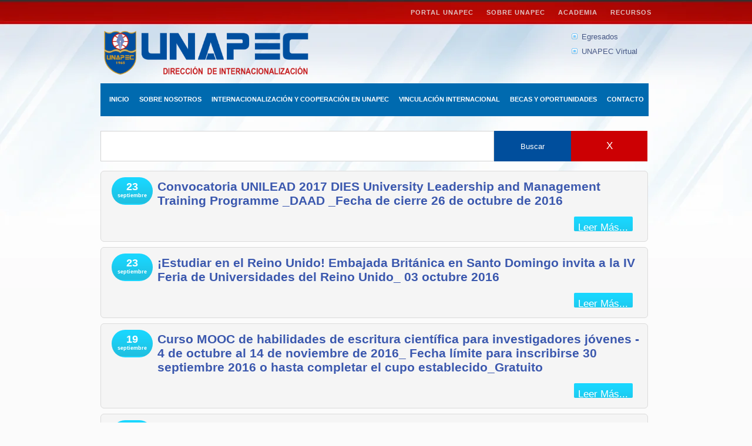

--- FILE ---
content_type: text/html; charset=utf-8
request_url: https://internacional.unapec.edu.do/becas-vigentes-y-oportunidades/?page=19&s=
body_size: 4514
content:
<!DOCTYPE html>
<html lang="es">
    <head>
    <meta http-equiv="X-UA-Compatible" content="IE=edge" />
    <meta http-equiv="Content-Type" content="text/html" charset="UTF-8">
    <title>Dirección de Internacionalización y Cooperación ::</title>
    <link rel="shortcut icon" href="/media/d5lfclkh/favicon.ico" />
    <link rel="stylesheet" media="all" href="/css/style.css" />
    <link rel="pingback" />
    
    <link rel="stylesheet" type="text/css" media="projection, screen" href="/css/global.css" />
    <link rel="stylesheet" type="text/css" media="projection, screen" href="/css/pie.css" />
    <link rel="stylesheet" type="text/css" media="projection, screen" href="/css/cabecera.css" />
    <link rel="stylesheet" type="text/css" media="projection, screen" href="/css/table_hover.css" />
    <link rel="stylesheet" type="text/css" media="projection, screen" href="/css/pagina_princ.css" />
    <link rel="stylesheet" type="text/css" media="projection, screen" href="/css/seccion.css" />
    <link rel="stylesheet" type="text/css" media="projection, screen" href="/css/sobre.css" />
    <link rel="stylesheet" type="text/css" media="projection, screen" href="/css/dropdown-styles.css" />    
    
    <script type="204dadfc052b1c8e51136ef3-text/javascript" src="/scripts/jquery-1.5.2.min.js"></script>
    <!--SLIDESHOW-->
    <link rel="stylesheet" type="text/css" media="screen" href="/css/slide_inicio/nivo-slider.css" />
    <link rel="stylesheet" type="text/css" media="screen" href="/css/slide_inicio/style_nivo.css" />
    <link rel="stylesheet" type="text/css" media="screen" href="/css/slide_inicio/nivo.css" />
    <script type="204dadfc052b1c8e51136ef3-text/javascript" src="/scripts/jquery.nivo.slider.pack.js"></script>
    <script type="204dadfc052b1c8e51136ef3-text/javascript" src="/scripts/general.js"></script>
    <!-- ColorBox -->
    <link media="screen" rel="stylesheet" id="estilo_colorbox" href="/css/colorbox/estandar.css" />
    <script type="204dadfc052b1c8e51136ef3-text/javascript" src="/scripts/jquery.colorbox.js"></script>
    <script type="204dadfc052b1c8e51136ef3-text/javascript" src="/scripts/menu.js"></script>
    <script src="/scripts/paginate.js" type="204dadfc052b1c8e51136ef3-text/javascript"></script>
    
	<script type="204dadfc052b1c8e51136ef3-text/javascript">
        $(window).load(function () {
            $('#slider').nivoSlider({});
        });
        $(document).ready(function(){
            $("#content").jPaginate();
        });
    </script>
	<link rel='stylesheet' id='wp-block-library-css' type='text/css' media='all' href="/css/block-library/style.css" />
    
    </head>
    <body>
        
        <!-- WRAPPER -->
        <div class="mainWrapper clearfix">
            <div id="cboxOverlay" style="display: none;"></div>

            <!-- CABECERA -->
            <div class="cabecera">
                <h1 class="logoCab"> <a href="/"> <img src="/media/jw3e0avy/ilogo-v2.png"></a></h1>
                <ul class="menuPrinc pull-right" style="float: right;position: relative;">
                    <li><a target="_new" href="https://unapec.edu.do/">PORTAL UNAPEC</a></li>
                    <li><a target="_new" href="https://unapec.edu.do/sobre-unapec/antecedentes/">SOBRE UNAPEC</a></li>
                    <li><a target="_new" href="https://unapec.edu.do/academia/">Academia</a></li>
                    <li><a target="_new" href="https://unapec.edu.do/recursos/">Recursos</a></li>
                </ul>
                <div class="bloqueBusqueda">
                    <ul>
                        <li><a href="/proceso-de-reconstruccion/">Egresados</a></li>
                        <li><a href="https://landing.unapec.edu.do/banner/">UNAPEC Virtual</a></li>
                    </ul>
            
                    <div class="buscador" style="display:none;">
                        <form action="/" class="searchform" id="searchform" method="get" role="search">
                            <div>
                                <input type="text" id="s" name="s" value="">
                                <input type="submit" value="" id="searchsubmit" class="btnInput">
                            </div>
                        </form>
                    </div>
                </div>
            </div>
            <!-- FIN CABECERA -->

            <!-- START SLIDE + MENU -->
            <div class="menu_slideshow clearfix">
                <!-- *************************************************************************************** -->
                <div class="menuInicio">
                    <ul class="menu">
                        <li onmouseover="if (!window.__cfRLUnblockHandlers) return false; closemenu()" data-cf-modified-204dadfc052b1c8e51136ef3-=""><a href="/">INICIO</a></li>
                        <li onmouseover="if (!window.__cfRLUnblockHandlers) return false; closemenu()" data-cf-modified-204dadfc052b1c8e51136ef3-=""><a href="/nosotros/">SOBRE NOSOTROS</a></li>
                        <li onmouseover="if (!window.__cfRLUnblockHandlers) return false; change_menu(0)" data-cf-modified-204dadfc052b1c8e51136ef3-=""><a href="/internacionalizacion-y-cooperacion/">INTERNACIONALIZACIÓN Y COOPERACIÓN EN UNAPEC</a></li>
                        <li onmouseover="if (!window.__cfRLUnblockHandlers) return false; change_menu(0)" data-cf-modified-204dadfc052b1c8e51136ef3-=""><a href="/instituciones-y-organismos-internacionales/">VINCULACIÓN INTERNACIONAL</a></li>
                        <li onmouseover="if (!window.__cfRLUnblockHandlers) return false; closemenu()" data-cf-modified-204dadfc052b1c8e51136ef3-=""><a href="/oportunidades-y-becas/">BECAS Y OPORTUNIDADES</a></li>
                        <li onmouseover="if (!window.__cfRLUnblockHandlers) return false; closemenu()" data-cf-modified-204dadfc052b1c8e51136ef3-=""><a href="/contactenos">CONTACTO</a></li>
                        
                        
                    </ul>
                </div>
                <!--/menuInicio-->
                
                
            </div>
                
            <!-- CONTENT START -->
            
<div class="articulos">
    

<form role="search" method="get" id="searchform" class="searchform" action="">
<div style="
    display: flex;
    justify-content: space-between;
    width: 100%;
    margin-bottom: 1rem;">
<input type="text" value="" name="s" id="s" class="form-control" style="
    width: 75%;
    padding: 0.5rem;
    border: 1px solid #d3d3d3;
">
<input type="submit" id="searchsubmit" value="Buscar" style="
    width: 15%;
    color: #fff;
    background-color: #004e9c;
    border: none;
    cursor: pointer;
">
<a href="/becas-vigentes-y-oportunidades/" id="searchsubmit" style="
    width: 15%;
    color: #fff;
    background-color: #cc0003;
    border: none;
    text-align: center;
    display:table-cell;
    vertical-align:middle;
    line-height:52px;
    text-decoration: none;
    
">X</a>
</div>
</form>
    


    <div style="display: block;" class="full-width">
    	<p class="artDate">
    	    23<br>
    	    <span>septiembre</span>
        </p>
    	<h1><a href="/convocatoria-unilead-2017-dies-university-leadership-and-management-training-programme-_daad-_fecha-de-cierre-26-de-octubre-de-2016/">Convocatoria UNILEAD 2017 DIES University Leadership and Management Training Programme _DAAD _Fecha de cierre 26 de octubre de 2016</a></h1>
    	<p class="leerMas"><a href="/convocatoria-unilead-2017-dies-university-leadership-and-management-training-programme-_daad-_fecha-de-cierre-26-de-octubre-de-2016/">Leer Más...</a></p>
    </div>
    <div style="display: block;" class="full-width">
    	<p class="artDate">
    	    23<br>
    	    <span>septiembre</span>
        </p>
    	<h1><a href="/estudiar-en-el-reino-unido-embajada-brit&#xE1;nica-en-santo-domingo-invita-a-la-iv-feria-de-universidades-del-reino-unido_-03-octubre-2016/">&#xA1;Estudiar en el Reino Unido! Embajada Brit&#xE1;nica en Santo Domingo invita a la IV Feria de Universidades del Reino Unido_ 03 octubre 2016</a></h1>
    	<p class="leerMas"><a href="/estudiar-en-el-reino-unido-embajada-brit&#xE1;nica-en-santo-domingo-invita-a-la-iv-feria-de-universidades-del-reino-unido_-03-octubre-2016/">Leer Más...</a></p>
    </div>
    <div style="display: block;" class="full-width">
    	<p class="artDate">
    	    19<br>
    	    <span>septiembre</span>
        </p>
    	<h1><a href="/[base64]/">Curso MOOC de habilidades de escritura cient&#xED;fica para investigadores j&#xF3;venes - 4 de octubre al 14 de noviembre de 2016_ Fecha l&#xED;mite para inscribirse 30 septiembre 2016 o hasta completar el cupo establecido_Gratuito</a></h1>
    	<p class="leerMas"><a href="/[base64]/">Leer Más...</a></p>
    </div>
    <div style="display: block;" class="full-width">
    	<p class="artDate">
    	    14<br>
    	    <span>septiembre</span>
        </p>
    	<h1><a href="/estudiar-en-alemania-programas-y-oportunidades-de-becas-del-daad-conoce-estas-excelentes-oportunidades_-20-septiembre-2016-700-pm/">&#xA1;Estudiar en Alemania! Programas y Oportunidades de Becas del DAAD, conoce estas excelentes oportunidades_ 20 septiembre 2016, 7:00 p.m.</a></h1>
    	<p class="leerMas"><a href="/estudiar-en-alemania-programas-y-oportunidades-de-becas-del-daad-conoce-estas-excelentes-oportunidades_-20-septiembre-2016-700-pm/">Leer Más...</a></p>
    </div>
    <div style="display: block;" class="full-width">
    	<p class="artDate">
    	    01<br>
    	    <span>agosto</span>
        </p>
    	<h1><a href="/convocatoria-concurso-challenge-innovacion-total_-tienes-hasta-el-31-de-agosto-para-inscribir-tu-proyecto-y-hasta-el-30-de-septiembre-para-cargar-tu-proyecto-final/">Convocatoria  Concurso Challenge Innovaci&#xF3;n TOTAL_ Tienes hasta el 31 de agosto para inscribir tu proyecto y hasta el 30 de Septiembre para cargar tu proyecto final</a></h1>
    	<p class="leerMas"><a href="/convocatoria-concurso-challenge-innovacion-total_-tienes-hasta-el-31-de-agosto-para-inscribir-tu-proyecto-y-hasta-el-30-de-septiembre-para-cargar-tu-proyecto-final/">Leer Más...</a></p>
    </div>
    <div style="display: block;" class="full-width">
    	<p class="artDate">
    	    01<br>
    	    <span>agosto</span>
        </p>
    	<h1><a href="/convocatoria-abierta-para-realizar-pasantias-en-las-instituciones-de-la-union-europea-en-bruselas_-fecha-limite-para-aplicar-31-agosto-2016/">Convocatoria abierta para realizar Pasant&#xED;as en las instituciones de la Uni&#xF3;n Europea en Bruselas_ Fecha l&#xED;mite para aplicar 31-agosto-2016</a></h1>
    	<p class="leerMas"><a href="/convocatoria-abierta-para-realizar-pasantias-en-las-instituciones-de-la-union-europea-en-bruselas_-fecha-limite-para-aplicar-31-agosto-2016/">Leer Más...</a></p>
    </div>
    <div style="display: block;" class="full-width">
    	<p class="artDate">
    	    26<br>
    	    <span>julio</span>
        </p>
    	<h1><a href="/becas-del-gobierno-de-taiwan-para-investigacion-convocatoria-extendida-hasta-el-31-08-2016/">Becas del Gobierno de Taiw&#xE1;n para investigaci&#xF3;n-Convocatoria extendida hasta el 31-08-2016</a></h1>
    	<p class="leerMas"><a href="/becas-del-gobierno-de-taiwan-para-investigacion-convocatoria-extendida-hasta-el-31-08-2016/">Leer Más...</a></p>
    </div>
    <div style="display: block;" class="full-width">
    	<p class="artDate">
    	    26<br>
    	    <span>julio</span>
        </p>
    	<h1><a href="/embajada-de-francia-invita-a-participar-en-el-proyecto-santo-domingo-2066_fecha-limite-30-septiembre-2016/">Embajada de Francia invita a participar en el Proyecto Santo Domingo 2066_Fecha l&#xED;mite 30-septiembre-2016</a></h1>
    	<p class="leerMas"><a href="/embajada-de-francia-invita-a-participar-en-el-proyecto-santo-domingo-2066_fecha-limite-30-septiembre-2016/">Leer Más...</a></p>
    </div>
    <div style="display: block;" class="full-width">
    	<p class="artDate">
    	    01<br>
    	    <span>julio</span>
        </p>
    	<h1><a href="/unapec-informa-sobre-convocatoria-de-becas-de-excelencia-del-gobierno-de-m&#xE9;xico-para-extranjeros-2017-_abierta-hasta-el-23-de-septiembre-2016/">UNAPEC informa sobre Convocatoria de &#xA8;Becas de Excelencia del Gobierno de M&#xE9;xico para Extranjeros 2017&#xA8;_Abierta hasta el 23 de septiembre 2016</a></h1>
    	<p class="leerMas"><a href="/unapec-informa-sobre-convocatoria-de-becas-de-excelencia-del-gobierno-de-m&#xE9;xico-para-extranjeros-2017-_abierta-hasta-el-23-de-septiembre-2016/">Leer Más...</a></p>
    </div>
    <div style="display: block;" class="full-width">
    	<p class="artDate">
    	    01<br>
    	    <span>julio</span>
        </p>
    	<h1><a href="/convocatoria-de-becas-oea-grupo-coimbra-para-estudiar-doctorados-y-maestrias-en-brasil-fecha-limite-26-julio-2016/">Convocatoria de Becas OEA-Grupo Coimbra, para estudiar Doctorados y Maestr&#xED;as en Brasil- Fecha l&#xED;mite 26-julio-2016</a></h1>
    	<p class="leerMas"><a href="/convocatoria-de-becas-oea-grupo-coimbra-para-estudiar-doctorados-y-maestrias-en-brasil-fecha-limite-26-julio-2016/">Leer Más...</a></p>
    </div>

    <nav>
        <ul class="pagination pl-0">
                <li><a href="?page=18&s=">Anterior</a></li>
            
                <li>
                    <a href="?page=1&s=" class="">1</a>
                </li>
                <li>
                    <a href="?page=2&s=" class="">2</a>
                </li>
                <li>
                    <a href="?page=3&s=" class="">3</a>
                </li>
                <li>
                    <a href="?page=4&s=" class="">4</a>
                </li>
                <li>
                    <a href="?page=5&s=" class="">5</a>
                </li>
                <li>
                    <a href="?page=6&s=" class="">6</a>
                </li>
                <li>
                    <a href="?page=7&s=" class="">7</a>
                </li>
                <li>
                    <a href="?page=8&s=" class="">8</a>
                </li>
                <li>
                    <a href="?page=9&s=" class="">9</a>
                </li>
                <li>
                    <a href="?page=10&s=" class="">10</a>
                </li>
                <li>
                    <a href="?page=11&s=" class="">11</a>
                </li>
                <li>
                    <a href="?page=12&s=" class="">12</a>
                </li>
                <li>
                    <a href="?page=13&s=" class="">13</a>
                </li>
                <li>
                    <a href="?page=14&s=" class="">14</a>
                </li>
                <li>
                    <a href="?page=15&s=" class="">15</a>
                </li>
                <li>
                    <a href="?page=16&s=" class="">16</a>
                </li>
                <li>
                    <a href="?page=17&s=" class="">17</a>
                </li>
                <li>
                    <a href="?page=18&s=" class="">18</a>
                </li>
                <li>
                    <a href="?page=19&s=" class="active">19</a>
                </li>
                <li>
                    <a href="?page=20&s=" class="">20</a>
                </li>
            
                <li><a href="?page=20&s=">Siguiente</a></li>
        </ul>
    </nav>       
</div>


            <!-- CONTENT END -->
            
        </div>




        <!-- FIN WRAPPER -->
        
        <br>
        <br style="clear: both;">
        <!--  PIE DE PAGINA-->
        <div class="contenPie">

            <div class="panelServ">
                <p class="botonServ"><a href="javascript:;">Servicios<span class="arrowDown"></span></a></p>
            </div>

            <div class="pie">
                <h1 class="logoPie"><a href="#"><span class="screen-reader">Universidad APEC</span></a></h1>
                <p class="acbsp"><a href="#"><span class="screen-reader">Candidate for Accreditation</span></a></p>
                
                <ul>
                    <li><a href="https://portal.office.com/">Correo</a></li>
                    <li><a href="https://unapec.edu.do/directorio/">Directorio telefónico</a></li>
                    <li><a href="https://servicios.unapec.edu.do/estadistica">Estadísticas</a></li>
                    <li><a href="http://empleos.unapec.edu.do/docentes">Empleos</a></li>
                    <li><a href="http://preguntas.unapec.edu.do/">Ayuda</a></li>
                    <li><a href="https://unapec.edu.do/RSS">RSS</a></li>
                </ul>
                
                <ul>
                    <li><a href="https://unapec.edu.do/cecoem/" target="_blank">CECOEM</a></li>
                    <li><a href="https://emprendimiento.unapec.edu.do/" target="_blank">CEMPRENDE</a></li>
                    <li><a href="https://unapec.edu.do/cenatur/" target="_blank">CENATUR</a></li>
                    <li><a href="http://tecnologia.unapec.edu.do/" target="_blank">Tecnología de Información</a></li>
                </ul>
                
                <ul>
                    <li> <a href="https://www.apec.edu.do/"> APEC </a> </li>
                    <li> <a href="https://www.cenapec.edu.do/"> CENAPEC </a> </li>
                    <li> <a href="https://www.fundapec.edu.do/"> FUNDAPEC </a> </li>
                    <li> <a href="https://www.apec.edu.do/promapec/"> PROMAPEC </a> </li>
                    <li> <a href="http://cafam.edu.do/"> Colegio CAFAM </a> </li>
                    <li> <a href="http://universia.net/"> UNIVERSIA </a> </li>
                </ul>
                
                <ul>
                    <li> <a target="_blank" href="https://servicios.unapec.edu.do/sugerencias/Buzon/Index"> Buzón de sugerencias </a> </li>
                    <li> <a target="_blank" href="https://opina.unapec.edu.do/"> Opin@ UNAPEC </a> </li>
                    <li> <a target="_blank" href="https://unapec.edu.do/politica-de-privacidad/"> Política de privacidad </a> </li>
                </ul>
                <p class="direccion"> <a href="https://unapec.edu.do" target="_blank">Universidad APEC</a>, Todos los derechos reservados. | Av. Máximo Gómez #72, Santo Domingo, República Dominicana. <br>
                    Tel.: (809) 686-0021 . Fax: (809) 287-8702
                </p>
            </div>
            <!--/pie-->
        </div>
        <!--  FIN PIE DE PAGINA-->
        
        
        <!-- Google tag (gtag.js) --> 
        <script async src="https://www.googletagmanager.com/gtag/js?id=G-MXH87DQRQ5" type="204dadfc052b1c8e51136ef3-text/javascript"></script> 
        <script type="204dadfc052b1c8e51136ef3-text/javascript"> 
            window.dataLayer = window.dataLayer || []; 
            function gtag(){dataLayer.push(arguments);} gtag('js', new Date()); 
            gtag('config', 'G-MXH87DQRQ5'); 
        </script>      
    <script src="/cdn-cgi/scripts/7d0fa10a/cloudflare-static/rocket-loader.min.js" data-cf-settings="204dadfc052b1c8e51136ef3-|49" defer></script><script defer src="https://static.cloudflareinsights.com/beacon.min.js/vcd15cbe7772f49c399c6a5babf22c1241717689176015" integrity="sha512-ZpsOmlRQV6y907TI0dKBHq9Md29nnaEIPlkf84rnaERnq6zvWvPUqr2ft8M1aS28oN72PdrCzSjY4U6VaAw1EQ==" data-cf-beacon='{"rayId":"9be8cced2f8abdc9","version":"2025.9.1","serverTiming":{"name":{"cfExtPri":true,"cfEdge":true,"cfOrigin":true,"cfL4":true,"cfSpeedBrain":true,"cfCacheStatus":true}},"token":"2730daa5b5af40c492e8ce597fef93b1","b":1}' crossorigin="anonymous"></script>
</body>
</html>


--- FILE ---
content_type: text/css
request_url: https://internacional.unapec.edu.do/css/style.css
body_size: 116
content:
/*Theme Name: DirecciÃ³n de InternacionalizaciÃ³n y CooperaciÃ³n
Theme URI: Internacional.unapec.edu.do
Author: Esteban Burgos
Description: Plantilla Internacional
*/


.validation_message {
    color: red;
}

.img-inter-coop{
	border-top:1px solid #CCC;
  border-bottom:1px solid #CCC;
}
div#slider img {
    width: 933px;
}

.full-width {
 width: 910px !important;   
}

.full-single-post-width {
 width: 890px !important;   
}

--- FILE ---
content_type: text/css
request_url: https://internacional.unapec.edu.do/css/global.css
body_size: 1840
content:
/*-- clearfix --*/
.clearfix:after {
	content: ".";
	display: block;
	clear: both;
	visibility: hidden;
	line-height: 0;
	height: 0;
}
 
html[xmlns] .clearfix {
	display: block;
}
 
* html .clearfix {
	height: 1%;
}

/*--/Fin clearfix--*/

/*-- reset --*/
html,body,div,dl,dt,dd,th,td { 
	margin:0;
	padding:0;
}
body { /*line-height: 1;*/
}
table {
	/*border-collapse:collapse;*/
	/*border-spacing:0;*/
}
caption { text-align:left;
}
img { border:0;
}
#sidebar li{margin:5px 0;}
.cabecera ol,.cabecera ul, .contenPie ol,.contenPie ul, body.inicio ul, body.inicio ol{ 
	list-style:none;
}
hr{ margin:20px 0; padding:20px 0 20px 0; border:0; border-top:1px solid #ccc; height:1px; clear:both; float:left; width:100%; /* si se necesita mas ancho, quitar el height y aumentar el border, de lo contrario dejar el height para controlar su grosor en el internet explorer*/
/*el float/width es para que los margenes funcionen correctamente cuando se usa despues de elementos flotantes*/
}
/*--/Fin reset--*/

.screen-reader{
	position:absolute; height:1px; width:1px; overflow:hidden; display:block;
}
body{
	background:#fbfbfb url(/media/kuubtf4k/bg_top_body3.jpg) repeat-x top left;
	/*font:normal normal normal 13px/15px Arial, Helvetica, sans-serif; color:#333;*/
	font-family:Arial, Helvetica, sans-serif; font-size:17px; color:#333;
}
/*body.inicio{
	background:#fbfbfb url(../img/plantillas/general/cabecera/bg_top_body.jpg) repeat-x top left;
}*/
.mainWrapper{ 
	position:relative; width:939px; margin:0 auto; padding:0 8px; /* 8px de padding para usar en las partes offset de los lados en los diseÃ±os internos*/
	/*NOTA: el codigo de Sticky Footer para el pie de pagina aplica ciertas propiedades esta clase para su funcionamiento*/
}

/* etiquetas */
h1,h2,h3,h4,h5,h6{
	margin:17px 0; color:#111;
}

.date{
    color: #686868;
    font-family: Verdana,Geneva,sans-serif;
    font-size: 12px;
    font-style: italic;
    text-decoration: none;
	margin: 42px 0 -26px 0;
}
.date a{
	color:#039;
}

h1{ font-size:22px;}
h2{ font-size:18px;}
h3{ font-size:16px;}

p{line-height: 28px;margin:0 0 27px 0; padding:0;
}
a{ color:#3b58ae; text-decoration:none;
}
a:hover{ color:#cc0009; text-decoration:underline;
}
.colIzq ul, .colDer ul{
	margin-left:25px; list-style:square !important;
}
.colIzq li, .colDer li{
	margin-bottom:10px;
}
.colIzq dl, .colDer dl{ margin-bottom: 10px;
}

.gform_wrapper .top_label input.medium {
    padding-right: 2px;
}
.gform_wrapper .top_label input.medium, .gform_wrapper .top_label select.medium {
    width: 47%;
}
.gform_wrapper input[type="text"], .gform_wrapper input[type="url"], .gform_wrapper input[type="email"], .gform_wrapper input[type="tel"], .gform_wrapper input[type="number"], .gform_wrapper input[type="password"] {
    font-family: inherit;
    font-size: 11px;
    letter-spacing: normal;
    outline-style: none;
    padding: 2px 0;
}
.medium {
    border: 1px solid #CCCCCC;
    border-radius: 4px 4px 4px 4px;
    padding: 4px !important;
}
.gform_button {
    background: none repeat scroll 0 0 #0C69DC;
    border: medium none;
    border-radius: 4px 4px 4px 4px;
    color: #FFFFFF;
    padding: 6px 21px;
}
.gform_button:hover {
	background: none repeat scroll 0 0 #075EC9;
	cursor:pointer;
}

.tabla-1 {
    border-collapse: collapse;
    font-family: "Lucida Sans Unicode","Lucida Grande",Sans-Serif;
    font-size: 12px;
    margin: 20px;
    text-align: left;
    width: 480px;
}
.tabla-1 th {
    background: none repeat scroll 0 0 #B9C9FE;
    border-bottom: 1px solid #FFFFFF;
    border-top: 4px solid #AABCFE;
    color: #003399;
    font-size: 13px;
    font-weight: normal;
    padding: 8px;
}
.tabla-1 td {
    background: none repeat scroll 0 0 #E8EDFF;
    border-bottom: 1px solid #FFFFFF;
    border-top: 1px solid rgba(0, 0, 0, 0);
    color: #666699;
    padding: 8px;
}
.tabla-1 tr:hover td {
    background: none repeat scroll 0 0 #D0DAFD;
    color: #333399;
}



table.paleBlueRows {
  border: 1px solid #FFFFFF;
  width: 100%;
  text-align: center;
  border-collapse: collapse;
}
table.paleBlueRows td, table.paleBlueRows th {
  border: 7px solid #FFFFFF;
  padding: 7px 6px;
}
table.paleBlueRows tbody td {
  font-size: 13px;
}
table.paleBlueRows tr:nth-child(even) {
  background: #D0E4F5;
}
table.paleBlueRows thead {
  background: #0B6FA4;
  border-bottom: 8px solid #FFFFFF;
}
table.paleBlueRows thead th {
  font-size: 21px;
  font-weight: normal;
  color: #FFFFFF;
  text-align: center;
  border-left: 8px solid #FFFFFF;
}
table.paleBlueRows thead th:first-child {
  border-left: none;
}

table.paleBlueRows tfoot {
  font-size: 14px;
  font-weight: bold;
  color: #333333;
  background: #D0E4F5;
  border-top: 0px solid #444444;
}
table.paleBlueRows tfoot td {
  font-size: 14px;
}

--- FILE ---
content_type: text/css
request_url: https://internacional.unapec.edu.do/css/pie.css
body_size: 1616
content:
.contenPie *{
	margin:0; padding:0;
}
.contenPie{/*contenedor pie*/
	width:100%; background:#ecebeb; min-height:213px;
	position:relative;
}

/*-- Panel Servicios --*/
.panelServ{
	position:relative;
	width:100%;
	margin-top:0px;
	background:url(/media/ej5phfyx/bg_servicios.png) repeat-x top left;
	font-size:13px;
	border-bottom:#2b3f77 6px solid;
}
		.panelServ .botonServ{
			position:relative;
			width:950px;
			height:12px;
			margin:0 auto;
			display:none;
		}
				.botonServ a{
					position:absolute; right:50px; top:-26px;
					width:122px; height:38px; display:block;  background:#2b3f77;
					font-size:17px; font-weight:bold; text-decoration:none; color:#fff; line-height:39px;
					padding:0 0 0 26px;
					-moz-border-radius-topright: 5px;
					-moz-border-radius-topleft: 5px;
					border-top-right-radius: 5px;
					border-top-left-radius: 5px;
				}
				.botonServ .arrowDown{
					background:url(/media/5vxlh11h/flechas.png) no-repeat 0 -23px;
					width:23px; height:22px; display:block; position:absolute; top:7px; right:13px;
				}
				.botonServ .arrowUp{
					background:url(/media/5vxlh11h/flechas.png) no-repeat 0 0;
					width:23px; height:22px; display:block; position:absolute; top:7px; right:13px;
				}
		.panelServ .servicios{
			width:933px; height:40px; margin:0 auto; padding-top:17px;
		}

/* opciones */

.servicios .links li{ float:left; margin:0 9px;
}
.servicios .links a{ display:block; color:#2b3f77; font-weight:bold; text-decoration:none; line-height:30px; padding:0 0 0 30px;}
.servicios .links li{ background:url(/media/1wemtpdv/serv.gif) center left no-repeat; /*Servicios*/}
.servicios .links li+li{ background:url(/media/inelcza4/dir.gif) center left no-repeat; /*Directorio*/}
.servicios .links li+li+li{ background:url(/media/2ypafy5j/ver_movil.gif) center left no-repeat; /*Version Movil*/}
.servicios .links li+li+li+li{ background:url(/media/roenvjgg/rss.gif) center left no-repeat; /*RSS*/}
.servicios .links li+li+li+li+li{ background:url(/media/0njhttcg/sitemap.gif) center left no-repeat; /*SiteMap*/}

/* ******************************************************** */

.newComunidades {
	position:relative;
	float: left;
	width: 173px;
	height: 39px;
	margin: -3px 5px 5px;
	background:url(/media/ezinnxjp/img-normal.png) no-repeat 0 0;
}
.newComunidades ul{
	display:none;
}
.newComunidades:hover ul {
	position:absolute; top:-173px !important;
	width: 163px;
	height: 203px;
	display: block;
	padding: 5px;
	background:url(/media/2uzdxrkk/img-hover.png);
	position: absolute;
	top: 58px;
	list-style: none;
	line-height: 33px;
	z-index:150;


}

.newComunidades a:hover {
	color:#179be6;
	text-decoration:none;
}
.newComunidades a {
	color:#fff;
	text-decoration:none;
    margin-left: 50px;
}

.newComunidadesTitulo h3{ float:left;  font-size:13px; color:#2b3f77; font-weight:bold; line-height:37px; padding:0 0 0 22px;
}



.newComunidades .imgYoutube {
	background:url(/media/hpfjpipm/comunidades.png) no-repeat scroll 12px -0px transparent;
	margin:0;
	width: 50px;
	height: 30px;

}
.newComunidades .imgFacebook	{
	background:url(/media/hpfjpipm/comunidades.png) no-repeat scroll 12px -30px transparent;
	margin:0;
	width: 50px;
	height: 30px;

}
.newComunidades .imgFlickr	{
	background:url(/media/hpfjpipm/comunidades.png) no-repeat scroll 12px -57px transparent;
	margin:0;
	width: 50px;
	height: 30px;

}
.newComunidades .imgTwitter	{
	background:url(/media/hpfjpipm/comunidades.png) no-repeat scroll 12px -87px transparent;
	margin:0;
	width: 50px;
	height: 30px;

}



/* ********************************************** /

/* ********************************************** /
/* contenido pie */
.contenPie .pie{
	    width: 950px;margin:0 auto; padding:20px 0px 0 0px; background: url(/media/wykavjwe/sombra_top_pie.png) no-repeat top center;
}
.contenPie .pie, .contenPie .pie a{
	color:#888;
}
h1.logoPie a{
    position: relative;
    float: left;
    display: block;
    margin-right: -23px;
    margin-top: 5px;
    width: 310px;
    height: 58px;
    text-decoration: none;
	background:url(/media/yi2prufw/logo.png) no-repeat top left;
}
.pie .acbsp a{
	position:relative; float:left; display:block; width:55px; height:72px; text-decoration:none; margin:0 30px 0 40px;
	/*background:url(../img/plantillas/general/pie_pagina/acbsp.png) no-repeat center;*/
	display:none;
}
.anivUnapec a{
	position:relative; float:left; display:block; width:57px; height:70px; text-decoration:none; margin:0 30px 0 40px;
	background:url(/media/oafeipd4/45_aniv.png) no-repeat center;
	display:none;
}
.pie ul{
	position:relative; float:left; font-size:11px; line-height:18px; padding:0 29px; border-left:2px dotted #ccc;
}
.pie .direccion{
	position:relative; clear:both; text-align:center; font-size:11px; margin:15px 0 0px 0; padding:20px 100px 30px 0; background:url(/media/0v5hhx1x/separador_direccion.png) no-repeat top;

}
.pie .secureSite{
	position:absolute; top:25px; right:120px; display:block;	width:92px; height:25px;
	/*background:url(../img/plantillas/general/pie_pagina/secure-site.png);*/
	border:3px solid #ccc; background:#fff;
	border-radius:5px;
	padding:2px;
	box-shadow:1px 1px 3px #999;
}
.pie .secureSite img{
	width:87px;
}

/* Sticky Footer */
/** { margin: 0; }*/
html, body { height: 100%; }
.mainWrapper {
	min-height: 100%;
	height: auto !important;
	height: 100%;
	margin: 0 auto -103px;
}
.contenPie, .push { /*min-height:213px;*/ min-height:150px; clear:both; }
/*---------------*/

--- FILE ---
content_type: text/css
request_url: https://internacional.unapec.edu.do/css/cabecera.css
body_size: 748
content:
.cabecera *{
	margin:0; padding:0;
}
.cabecera{
	position:relative; float:left; width:100%; height:115px;
}
.cabecera ol,.cabecera ul{
	list-style:none;
}
.logoCab{
	position:absolute; top:52px; left:5px; z-index:0;
}

.logoCab img{
width: 350px;
}

ul.menuPrinc{
	position:absolute; top:1px; /*left:98px;*/ left:10px; z-index:1;
}
	ul.menuPrinc li{
		float:left;	
	}
	ul.menuPrinc a{
		padding:11px 11px 9px 11px; font-size:11px; line-height:40px; margin:0px; color:#e1c3c2; font-weight:bold; text-decoration:none; text-transform:uppercase; letter-spacing: 1px;
	}
	
ul.menuPrinc a:hover, ul.menuPrinc a.actual {
    background: none repeat scroll 0 0 #cc0000;
    color: #fff;
    border-radius: 20px;
}
	
/*-- Bloque BÃºsqueda --*/
.bloqueBusqueda{
	position:absolute;
	right:0;
	top:50px;
	height:70px;
}
	.bloqueBusqueda .acbsp a{
	position:relative; float:left; display:block; width:57px; height:72px; text-decoration:none; margin:-10px 20px 0 0;
	background:url(/media/moujlhkv/acbsp.png) no-repeat center;
}
	.bloqueBusqueda ul {
		float: left;
		height: 70px;
		line-height: 24px;
		margin-right: 25px;
	}
	.bloqueBusqueda li {
		list-style-image: url("/media/s3ap2xkm/arrow4.png");
	}
	.bloqueBusqueda li:hover {
		text-decoration: underline;
	}
	.bloqueBusqueda a {
		color: #465784;
		font-size: 13px;
		text-decoration: none;
	}
	.bloqueBusqueda .buscador{
		position:relative; float:left; height:60px; width:160px; border-left:1px solid #a9b3bb;
  padding-left: 10px;
    padding-right: 10px;
    padding-top: 22px;
  margin-right: 60px;
	}
		.buscador input[type='text']{
			position:absolute; border:1px solid #cdcdcd; border-radius:5px; height:20px; width:160px;
		}
		.buscador a.ir{
			position:absolute; top:0; left:90px;
			width:33px; height:32px; display:block; background:url(/media/yszlkwrx/btn_buscador.png);
		}
		.buscador .opc{
			position:absolute; top:35px; width:130px; border:none; padding:0; font-size:10px;
		}
		.opc li{
			display:inline; padding:0 !important; margin:0 !important; font-weight:bold; color:#465784;
		}
		.opc input[type="radio"]{
			margin:0 !important; padding:0 !important;
		}
.btnInput{
  
			position:absolute; left:160px;
			width:33px; height:32px; display:block; background:url(/media/yszlkwrx/btn_buscador.png); text-indent: 1000px; top:16px; border:none
		
  }

--- FILE ---
content_type: text/css
request_url: https://internacional.unapec.edu.do/css/table_hover.css
body_size: -60
content:
table.hovertable {
    border-collapse: collapse;
    border-color: #999999;
    border-width: 1px;
    color: #333333;
    font-family: verdana,arial,sans-serif;
    font-size: 11px;
	width:575px;
}
table.hovertable th {
    background-color: #B9C9FE;
    border-color: #fff;
    border-style: solid;
    border-width: 1px;
    padding: 8px;
}
table.hovertable tr {
    background-color: #E8EDFF;
}
table.hovertable td {
    border-color: #E8EDFF;
    border-style: solid;
    border-width: 1px;
    padding: 8px;
}

--- FILE ---
content_type: text/css
request_url: https://internacional.unapec.edu.do/css/pagina_princ.css
body_size: 2980
content:
ul,ol,li{
	margin:0; padding:0;
}

/*---------------------------------*/
/*--------- MENU_SLIDESHOW --------*/
/*---------------------------------*/
.menu_slideshow{
	position:relative; float:left; width:100%; margin:17px 0 10px;
}
.curvaInferior{
	position:absolute; width:938px; height:16px; bottom:-5px; left:-2px; z-index:1000;
	background:url(/media/lbxckyig/curva_inferior.png) no-repeat center -9px;
}
.menuInicio{
	height:56px; width:928px; padding-left:5px; background:#006aaf; margin: 10px 0 5px;
}
.menuInicio ul{ list-style:none;
}
.menuInicio .menu li{
	float:left; margin:0; line-height:55px; 
}
.menuInicio .menu li:hover{
	background:#0099F3;
}
.menuInicio .menu li a{
	color:#fff; font-size:11px; font-weight:bold; text-decoration:none; display:block; padding:0 7px 0 10px;
}

/* PANEL MENU */
.panelMenu{
	position:relative;
	float:left;
	width:933px;
	height:50px;
	margin:0 0 0 -5px;
	background:#333333;
	overflow:hidden;
	display:none;
	z-index:1000;
	border-bottom:3px solid #b9b9b9;
}
.contBloques{
	position:absolute;
	top:0;
	left:0;
	width:5700px; width:6633px;
	height:45px;
}
.bloqueMenu{
	position:relative;
	float:left;
	width:933px;
	height:45px;
	color:#e8e8e8;
	font-size:11px;
}
/* bloques de menu */
.bloqueMenu div.col{
	width:160px;
	height:50px;
	float:left;
	padding:0 15px;
	border-right:1px solid #525252;
}
.bloqueMenu.seisCol div.col {
	width:250px;
	float:left;
	padding:0 8px;
	border-right:1px solid #525252;
}
.bloqueMenu.seisCol .col+.col{ border:none; 
}
.bloqueMenu h2{
	color:#70c6f5;
	font-size:12px;
	margin:15px 0 10px 0;
}
.bloqueMenu li{
	line-height:12px;
	margin-bottom:5px;
}
.bloqueMenu li a{
	color:#e8e8e8;
	text-decoration:none;
	display:block;
	padding:5px;
}
.bloqueMenu li:hover, .bloqueMenu ul.vinieta li:hover{
	background-color:#394b7e !important;
}
.bloqueMenu ul.vinieta li{
	background:url(/media/l0mocgoa/vinieta_menu.png) no-repeat left 3px;
	padding-left:10px;
}

/* subBloque */
.bloqueMenu .mascara{
	position:relative;
	width:885px;
	height:45px;
	overflow:hidden;
}
.subBloque{
	position:absolute;
	left:0px;
	height:45px;
}
.btn_der{
	width:20px;
	height:240px;
	position:absolute;
	top:3px; 
	right:3px;
	background:url(/media/m0bm34s5/btn_mover_der.png) no-repeat;
	z-index:1000;
	display:none;
}
.btn_izq{
	width:20px;
	height:240px;
	position:absolute;
	top:3px; 
	left:3px;
	background:url(/media/j3tcgpdw/btn_mover_izq.png) no-repeat;
	z-index:1000;
	display:none;
}
.subMenu{
	width:883px;
	padding:0 25px !important;
}

/* ------- CONTENIDO PRINCIPAL -----------*/
.articulos{
	float:left;
	width:932px;
	margin-right:8px;
	margin-top:10px;
}
.articulos > div{
	background:#F5F5F5;
	border: 1px solid #dbdbdb;
	border-radius: 6px;
	padding:2px 10px;
	width:590px;
	margin-bottom:9px;
	float:left;
}
.articulos img{
	padding:4px;
	/*border:1px solid #CCC;*/
	margin:10px auto 10px;
	display:block;
	border-radius:4px;
	text-align:center;
    /*max-width:510px;*/
    width: 100%;
}
.articulos h1{
	font-size:21px;
	color:#00689e;
	text-decoration:none;
	margin:12px 0 0 60px;

}
.articulos h4{
    color: #969696;
    font-size: 11px;
    line-height: 13px;
	font-weight:normal;
	margin-left: 72px;
}
.articulos h4 a{
	color:#039;
}
.articulos p{
	margin:15px 15px 15px 60px;
}
.artDate {
	font-size:18px;
	background:url(/media/mqfdbvx3/date-bg.png);
	padding:10px;
	margin:8px !important;
	border-radius:30px !important;
	-webkit-border-radius: 30px;
	color:#fff;
	float:left;
	line-height:12px;
	text-align:center;
	font-weight:bold;
}
.artDate:hover {
	background:url(/media/21di0wih/date-bg-hover.png);
}
.artDate span{
	font-size:9px;
}
.leerMas{
	background:url(/media/mqfdbvx3/date-bg.png);
    border-radius:2px !important;
	-webkit-border-radius: 2px;
    float: right;
    height: 15px;
    padding: 5px;
    text-align: center;
    width: 90px;
	margin:0 17px 9px 0;
}
.leerMas a{
	text-decoration:none;
	color:#fff;
	border-radius: 5px;
}

.leerMas:hover{
	background:url(/media/21di0wih/date-bg-hover.png);
	text-decoration:none;
	display:block;
}
.articulos ul{
	padding-left:190px;
}
.articulos li{
	float:left;
	margin:4px;
	color:#2D2D2D;
	text-align:center;
	font-size:12px;
	font-weight:bold;
	list-style:none;
}
.articulos li a:hover{
	text-decoration:none;
}
.articulos .actual{
	font-size:18px;
	font-weight:bold;
	display:block;
	background:#e7e6e6;
	margin-top:0;
	width:18px;
}

/* ------- / CONTENIDO PRINCIPAL -----------*/

/*------------------- COLUMNA DERECHA ------------------------ */
.columnaDer {
	float:left;
	width:305px;
	margin-top:10px;
}
.columnaDer div{
	background:#f5f5f5;
	border: 1px solid #dbdbdb;
	border-radius: 6px;
	padding:2px;
	color:#3a3a3a;
	margin-bottom:10px;
	min-height:80px;
}
.columnaDer h1{
	background:url(/media/i5xgs05u/leermas-bg.png);
	display:block;
	border-radius: 6px 6px 0 0;
	color:#fff;
	font-size:18px;
	margin:-3px;
	padding:9px;
}
.columnaDer h1:hover {
    background: url(/amld3fvc/leermas-hover-bg.png) repeat scroll 0 0 transparent;
}
.columnaDer ul{
	margin:30px;
}
.columnaDer li{
	list-style-image:url(/media/rrqmyaax/arrow3.png);
	margin:10px;
}
.columnaDer li a{
	color:#3F5485;
}
.columnaDer li a:hover{
	text-decoration:none;
	color:#4f8fe7;
}
.buscar {
	width:200px;
	float:left;
	margin:16px 5px 5px 10px;
	border-radius:2px;
	border:1px solid #c3c3c3;
}
.buscarbtn {
	background:url(/media/5ungff3q/buscarbtn.png);
	float:left;
	border: medium none;
	width:30px;
	height:30px;
	margin:11px 0 5px;
}

/*------------------- COLUMNA DERECHA ------------------------ */

/* eventos */

.columnaDer dl {
    font-size: 11px;
    font-weight: bold;
    overflow: auto;
    margin: 15px 0 10px 13px;
}
.columnaDer dl dt {
    float: left;
    margin: 0;
    margin: 0 0 0 11px;
    width: 228px;
}
.columnaDer h4 {
    color: #0392C0;
    font-size: 10px;
    font-weight: normal;
    margin: 3px;
    padding: 0 0 14px 49px;
}
.columnaDer dl dd {
    background: url("/media/4gsainuw/bgcalendario.png") no-repeat scroll 0 0 transparent;
    border-radius: 5px 5px 5px 5px;
    color: #000000;
    float: left;
    font-size: 16px;
    font-weight: bold;
    height: 41px;
    line-height: 18px;
    margin: 0;
    padding: 0;
    text-align: center;
    width: 38px;
}
.columnaDer dl dd span {
    color: #FFFFFF;
    font-size: 10px;
}
.columnaDer a:hover {
    color: #475C96;
    text-decoration: none;
}

/*---------------- SUBPORTALES --------------*/
.separador{
	float:left;
	width:933px;
	height:5px;
	background:#b1b1b1;
	border-radius:10px; -moz-border-radius:10px; -webkit-border-radius:10px;
	margin:20px 0;
}

.pagination {list-style:none; margin:0px; padding:0px !important; width: 400px; position:relative;}
.pagination li{float:left; margin:3px; list-style:none;}
.pagination li a{isplay:block; padding:4px 6px; color:#3B58AE; text-decoration:none; font-weight: normal;}
.pagination li a:hover{color:#000;}
.pagination li a.active {background-color:#E4E4E4;}
.pagination li a.inactive {color:#777; }






/*---- PANEL CENTRAL ----*/



.noticiaDestacada{
	background: #edf4f4;
	float: left;
	color: #696767;
	width: 96.5%;
	padding: 13px;
	border-bottom: 2px solid #ffc000;
	border-top: 2px solid #da0000;
	border-radius: 0;
	border-left:1px solid #e4e4e4;
	border-right:1px solid #e4e4e4;
}
.noticiaDestacada p.readmore a, a.more-link{
	float: left;
	background: #a2a6a7;
	color: #fff;
	font-size: 16px;
	padding: 6px 12px;
	margin:10px 0;
	display:block;
}
.noticiaDestacada img{
	float:left;
	margin: 0 10px 0 0;
	width:274px;
}
.noticiaDestacada h1{
	font-size: 18px;
	margin: 0 0 10px;
	color: #696767;
	font-weight: normal;
}

.paneles{
	float: left;
	width: 100%;
	margin: 30px 0;
}
.panel3{
	margin: 0 !important;
}
.panel1, .panel2, .panel3{
	width: 298px;
	float: left;
	color:#4d4d4d;
	border-top: 3px solid #c8c8c8;
	border-left:1px solid #dddddd;
	border-bottom: 1px solid #dddddd;
	border-right:  1px solid #dddddd;
	margin: 0 16px 0 0;
	min-height: 300px;
	border-radius: 2px;
}
.panel1 h1, .panel2 h1, .panel3 h1{
	font-size:19px;
	font-weight: normal;
	color: #434343;
	border-bottom: 4px solid #0084f3;
	padding: 10px 0;
	text-align: center;
	margin: 0 0 5px;
}
.panel1 img, .panel2 img, .panel3 img{
}
.panel1 ul li, .panel2 ul li, .panel3 ul li{
  	/*background: url("https://internacionaldev.unapec.edu.do/wp-content/uploads/2014/12/arrow.png") no-repeat scroll 265px top #f7f7f7;*/
    font-size: 13px;
    list-style: outside none none;
    margin: 5px 0;
    padding: 7px 6px;
}
.panel1 ul li a, .panel2 ul li a, .panel3 ul li a{
	color: #283952;
  display:block;
}
.panel1 ul li a:hover, .panel2 ul li a:hover, .panel3 ul li a:hover{
  text-decoration:none;
  font-weight:bold;
  }
.panel1 ul li:hover, .panel2 ul li:hover, .panel3 ul li:hover{
	color: #283952;
  /*background: url("https://internacionaldev.unapec.edu.do/wp-content/uploads/2014/12/arrow.png") no-repeat scroll 265px top #f4f4f4;*/
}
.panel1 ul li span, .panel2 ul li span, .panel3 ul li span{
	color: #8c8c8c;
	font-size: 11px;
	display: block;
}

.historicoBloque{
float: left; width: 100%
}

.historicoBloque h3{
background:url(/media/lvsplzca/historico.png) no-repeat;
padding:10px 0 10px 35px;
}

--- FILE ---
content_type: text/css
request_url: https://internacional.unapec.edu.do/css/seccion.css
body_size: 1028
content:
/*
css orientado a los elementos comunes de las secciones internas 
*/

/* areas con fondo azul (directorio, decanatos, etc.) */
/*body.bgAzul{ background:#364674 url(../img/plantillas/general/cabecera/cab_bg-azul.jpg) repeat-x top left;
}*/

.cabCuerpo{ background: url(/media/q1qhd2qj/bg_menu.png) no-repeat scroll left bottom transparent;
}
.cabCuerpo.gris{ background: url(/media/rckf542n/bg_cuerpo_top_gris.png) no-repeat center -5px; width:939px !important;
}
/**/

.wprCuerpo{ /*wrapper*/
	position:relative; float:left; width:939px; margin-top:17px;
	background:url(/media/d5mfmt5w/bg_cuerpo_pie.png) no-repeat bottom center; padding-bottom:28px;
}
.cabCuerpo{ position:relative; float:left; width:100%; height:56px; z-index:0 !important;
}
.cabCuerpo h1{ font-size:28px; float:left; font-weight:normal; line-height:22px; color:#ededed; font-family:Tahoma, Geneva, sans-serif; margin:20px 0 0 27px; padding:0 0 0 5px; border-left:#ffc833 solid 12px;
}
.cuerpo{
	position:relative; float:left; width:935px; background:url(/media/l15hx5s5/bg_cuerpo_centro.png) center !important; padding-bottom:20px;
}
.colIzq, #sidebar{ position:relative; float:left;
}

.colIzq.full{/* paginas con contendio 100% */
	width:883px; /*padding:25px;*/
	/*margin-left:-1px;*/ /*para ajustar con la imagen de bg del directorio*/
}
/*contenido*/
h1.encab_sec{/*encabezado secciones*/
	font-family:Tahoma, Arial, Helvetica, sans-serif; font-size:35px; font-weight:normal; color:#000; background:url(/media/wfch2pgz/titulo_encab_secciones.png) left 9px no-repeat; padding-left:18px; clear:both;
}
a.link_amarillo{/*links con fondo amarillo y parte derecha terminada en punta de flecha ===> */
	font-size:11px; color:#333; font-weight:bold; text-decoration:none; background:url(/media/nljhhqee/link_amarillo.png) no-repeat right; display:inline-block; margin:20px 0; padding:2px 28px 2px 18px;
}

/* menu cabecera cuerpo */
.cabCuerpo ul.menu{
	margin:0 0 0 15px; padding:0;
}
.cabCuerpo ul.menu li{
	margin:0; padding:8px 0 0 0;
	float:left; list-style:none;
	margin:0 13px; line-height:52px; text-transform:uppercase;
}
.cabCuerpo ul.menu li a{
	color:#fff; font-weight: bold; /*font-size:13px;*/ font-size:11px;
}
.cabCuerpo ul.menu li a.actual{
	text-decoration:underline;
}
.encab_sec{
	margin-bottom:20px;
}
.estruc_organizacional img{
	margin:0 6px 0 0;
	float:left;
}
 
 .linkEstiloBoton{
	background:#f2f0f0 url(../img/plantillas/general/bullet_link_2.png) no-repeat 10px 8px; padding:5px 20px 5px 28px; font-weight:bold; font-size:12px;
}

--- FILE ---
content_type: text/css
request_url: https://internacional.unapec.edu.do/css/sobre.css
body_size: 1094
content:
#sidebar ul ul {
    margin-left: 14px;
}

#sidebar ul > div{
  	border-color: #d5d5d5 #dddddd #dddddd;
    border-radius: 2px;
    border-style: solid;
    border-width: 2px 1px 1px;
  	background:#fff;
  	margin:4px 0 10px;
}
#sidebar div h1{
    border-bottom: 3px solid #007ae9;
    color: #434343;
    font-size: 17px;
    font-weight: normal;
    margin: 0 0 5px;
    
}
#sidebar div h1, #sidebar  ul > div p, #sidebar  ul > div div, #sidebar  ul > div ul{
  padding: 10px 8px 10px 10px;
  }
.colIzq{
	margin-top:4px; width:575px; background:#fff; margin-right:10px; border:1px solid #e1e1e1; border-radius:3px;
  padding:0 25px 0 15px;
}
#sidebar{
	width:306px;
}

/**/

.colIzq .banner{
	margin:0 0 40px 0;
}
hr{ margin-top:80px; margin-bottom:0; padding-bottom:10px;
}
.colIzq img{
	padding:4px;
	/*border:1px solid #d6d6d6;*/
	margin:5px 0 0 3px;
}
.colIzq ol{
	margin-left:17px;
}
/*btns_sugerencias 2*/
.colDer ul.btns_sugerencias{
	padding:0; margin:0;
}
.colDer ul.btns_sugerencias li{
	margin:0 0 3px 0; padding:0 0 0px 0; list-style:none; font-family:"arial rounded MT Bold", arial; font-size:11px;
	text-transform:uppercase;
}
.colDer ul.btns_sugerencias a{
	display:block; color:#fff; line-height:43px;
	width:231px; height:43px; padding-left:33px; background: url(/media/phpdws4y/bg-btns-sugerencias.png) no-repeat;
}
.colDer ul.btns_enlaces{
	padding:0; margin:0;
}
.colDer ul.btns_enlaces li{
	margin:0 0 3px 0; padding:0 0 0px 0; list-style:none; font-family:"arial rounded MT Bold", arial; font-size:11px;
	text-transform:uppercase;
}
.colDer ul.btns_enlaces a {
    background:url(/media/t5incahl/bg-enlaces3.png) no-repeat scroll 0 0 transparent;
    color: #fff;
    display: block;
    height: 43px;
    line-height: 43px;
    padding-left: 33px;
    width: 231px;
	font-weight:bold;
}
.colDer ul.btns_enlaces a:hover {
    background: url(/media/lz3pxd0o/bg-enlaces-hover3.png) no-repeat scroll 0 0 transparent;
    display: block;
    text-decoration: none;
}

/* menu derecho */
.colDer .encab_menu{
	font-size:19px; font-size:15px; background:url(/media/dknf0ekk/flecha_dbl_roja.png) no-repeat 0 6px; padding-left:20px; text-transform:uppercase;
}
.colDer ul.menu{
	margin:0 0 50px 0; padding:0 0 0 22px;
}
.colDer ul.menu li{ border-top:1px solid #d5d5d5; border-bottom:1px solid #d5d5d5; list-style:none; margin-bottom:0; padding:7px 0px 7px 0px; text-transform:uppercase; }
.colDer ul.menu li+li{ border-bottom:1px solid #d5d5d5; border-top:none;}

.colDer ul.menu li.actual{
	padding-left:12px; background:url(/media/wuxbiopu/flecha_roja_menus.png) no-repeat 0 9px;
}
.colDer ul.menu a{
	font-size:12px; font-size:11px; font-weight:bold; color:#444; /*line-height:27px;*/
}


ul.linkNoti{
	margin-left:0;
}
ul.linkNoti a{
	background:url(/media/01dkkfqk/bullet_roja.png) no-repeat 0 center;
	padding-left:24px;
	margin-left:7px;
	display:block;
}
ul.linkNoti li{
	list-style:none;
	padding:8px 8px 8px 8px;
	border:1px solid #efefef;
	background:#f7f7f7 url(/media/vinp4noe/noticias3.png) no-repeat 540px center;
}


/*-------*/
.lista_estructura {
	list-style:none !important;
	margin:0 !important;
	padding:0 !important;
	}
.lista_estructura li{
	list-style:none !important;
	height:25px;
	background-color:;
	margin-bottom:5px;
	background:#F6F6F6  url(/media/e4uel0ka/mas.png) 10px 10px;
	padding-left:40px;
	padding-top:10px;
	background-repeat:no-repeat;
	color:#2F4183;
	font-weight:bold;
}
.colDer hr{ border-top:3px solid #000; height:3px; margin-bottom:0; margin-top:0 !important;
}

--- FILE ---
content_type: text/css
request_url: https://internacional.unapec.edu.do/css/dropdown-styles.css
body_size: -158
content:


/**umb_name:Utilizar el tono rojo*/
.red-color {
	color: red;
}

/**umb_name:Utilizar el tono azul*/
.blue-color {
	color: blue;
}


--- FILE ---
content_type: text/css
request_url: https://internacional.unapec.edu.do/css/slide_inicio/nivo-slider.css
body_size: 848
content:
/*
 * jQuery Nivo Slider v2.3
 * http://nivo.dev7studios.com
 *
 * Copyright 2010, Gilbert Pellegrom
 * Free to use and abuse under the MIT license.
 * http://www.opensource.org/licenses/mit-license.php
 * 
 * March 2010
 */
 
 
/* The Nivo Slider styles */
.nivoSlider {
	position:relative;
}
.nivoSlider img {
	/*position:absolute;
	top:0px;
	left:0px;*//*comentado por RCA*/
}
/* If an image is wrapped in a link */
.nivoSlider a.nivo-imageLink {
	position:absolute;
	top:0px;
	left:0px;
	width:100%;
	height:100%;
	border:0;
	padding:0;
	margin:0;
	z-index:60;
	display:none;
}
/* The slices in the Slider */
.nivo-slice {
	display:block;
	position:absolute;
	z-index:50;
	height:100%;
}
/* Caption styles */
.nivo-caption {
	position:absolute;
	left:713px;
	width:224px;
	top:20px;
	z-index:79; /* retirando esta propiedad se corrige el problema en IE pero el resto de los navegadores pierde suavidad de transiciÃ³n*/
}
	.nivo-caption p.titulo_slide{
		font-size:10px;
		color:#f2f2f2;
		font-weight:bold !important;
		position:relative;
		z-index:80;
		margin:0 0 10px 0 !important;
		padding:0 !important;
		line-height:20px;
		font-family:Arial, Helvetica, sans-serif !important;
	}
	.nivo-caption p.titulo_slide span{
		color:#f6cb34;
		font-size:20px;
	}
	.nivo-caption p.info_slide{
		font-size:13px;
		line-height:16px;
		color:#cacaca;
		position:relative;
		width:201px;
		height:125px;
		overflow:hidden;
		z-index:80;
	}
	.nivo-caption p.btn_mas a {
		font-size:13px;
		text-decoration:none;
		color:#fff;
	/*	background: url(../../img/plantillas/inicio/slide_inicio/btn_acceso.png) no-repeat center;*/
		width:201px;
		height:40px;
		
		position:absolute; top:205px;
		float:left;
		clear:both;
		text-indent:-9999px;
		z-index:90;
	}
	.nivo-caption p.link_slide strong{ font-style:italic !important; font-weight:bold !important;
	}

.nivo-caption p {
	padding:5px;
	margin:0;
}
.nivo-caption a {
	display:inline !important;
}
.nivo-html-caption {
    display:none;
}
/* Direction nav styles (e.g. Next & Prev) */
.nivo-directionNav a {
	position:absolute;
	top:12px;
	z-index:99;
	cursor:pointer;
}
.nivo-prevNav {
	left:0px;
}
.nivo-nextNav {
	right:0px;
}
/* Control nav styles (e.g. 1,2,3...) */

.nivo-controlNav a {
	position:relative;
	z-index:99;
	cursor:pointer;
}
.nivo-controlNav a.active {
	font-weight:bold;
}

--- FILE ---
content_type: text/css
request_url: https://internacional.unapec.edu.do/css/slide_inicio/style_nivo.css
body_size: 306
content:
/*=================================*/
/* Nivo Slider Demo
/* November 2010
/* By: Gilbert Pellegrom
/* http://dev7studios.com
/*=================================*/



/*============================*/
/*=== Custom Slider Styles ===*/
/*============================*/
#slider-wrapper{
	position:relative;
	float:left;
	background:#353535;
}
#slider {
	position:relative;
  width:933px;
  height:246px;
	background:url(/media/aqzg0iix/loading.gif) no-repeat 50% 50%;
}
#slider img {
	position:absolute;
	top:0px;
	left:0px;
	display:none;
}
#slider a {
	border:0;
	display:block;
}

.nivo-directionNav a {
	display:block;
	width:30px;
	height:30px;
	background:url(/media/1ofnkirr/arrows.png) no-repeat;
	text-indent:-9999px;
	border:0;
}
a.nivo-nextNav {
	background-position:-34px 0;
	right:240px;
}
a.nivo-nextNav:hover { 
	background-position:-34px -31px;
}
a.nivo-prevNav {
	left:630px;
}
a.nivo-prevNav:hover { 
	background-position:-0px -31px;
}

.nivo-caption {
    text-shadow:none;
    font-family: Helvetica, Arial, sans-serif;
}
.nivo-caption a { 
    color:#efe9d1;
    text-decoration:underline;
}

--- FILE ---
content_type: text/css
request_url: https://internacional.unapec.edu.do/css/slide_inicio/nivo.css
body_size: -152
content:
/* CSS Document */

a.nivo-prevNav {
	left:845px !important;
}
a.nivo-nextNav {
	background-position:-34px 0;
	right:20px !important;
}

--- FILE ---
content_type: text/css
request_url: https://internacional.unapec.edu.do/css/colorbox/estandar.css
body_size: 1396
content:
/*
    ColorBox Core Style:
    The following CSS is consistent between example themes and should not be altered.
*/
#colorbox, #cboxOverlay, #cboxWrapper{position:absolute; top:0; left:0; z-index:9999; overflow:hidden;}
#cboxOverlay{position:fixed; width:100%; height:100%;}
#cboxMiddleLeft, #cboxBottomLeft{clear:left;}
#cboxContent{position:relative;}
#cboxLoadedContent{overflow:auto;}
#cboxTitle{margin:0;}
#cboxLoadingOverlay, #cboxLoadingGraphic{position:absolute; top:0; left:0; width:100%; height:100%;}
#cboxPrevious, #cboxNext, #cboxClose, #cboxSlideshow{cursor:pointer;}
.cboxPhoto{float:left; margin:auto; border:0; display:block;}
.cboxIframe{width:100%; height:100%; display:block; border:0;}

/* 
    User Style:
    Change the following styles to modify the appearance of ColorBox.  They are
    ordered & tabbed in a way that represents the nesting of the generated HTML.
*/
#cboxOverlay{background:#fff;}
#colorbox{}
    #cboxTopLeft{width:25px; height:25px; background:url(/media/3s1n3qvx/border1.png) no-repeat 0 0;}
    #cboxTopCenter{height:25px; background:url(/media/3s1n3qvx/border1.png) repeat-x 0 -50px;}
    #cboxTopRight{width:25px; height:25px; background:url(/media/3s1n3qvx/border1.png) no-repeat -25px 0;}
    #cboxBottomLeft{width:25px; height:25px; background:url(/media/3s1n3qvx/border1.png) no-repeat 0 -25px;}
    #cboxBottomCenter{height:25px; background:url(/media/3s1n3qvx/border1.png) repeat-x 0 -75px;}
    #cboxBottomRight{width:25px; height:25px; background:url(/media/3s1n3qvx/border1.png) no-repeat -25px -25px;}
    #cboxMiddleLeft{width:25px; background:url(/media/w02j3jrj/border2.png) repeat-y 0 0;}
    #cboxMiddleRight{width:25px; background:url(/media/w02j3jrj/border2.png) repeat-y -25px 0;}
    #cboxContent{background:#fff; overflow:hidden;}
        .cboxIframe{background:#fff;}
        #cboxError{padding:50px; border:1px solid #ccc;}
        #cboxLoadedContent{margin-bottom:20px;}
        #cboxTitle{position:absolute; bottom:0px; left:0; text-align:center; width:100%; color:#999;}
        #cboxCurrent{position:absolute; bottom:0px; left:100px; color:#999;}
        #cboxSlideshow{position:absolute; bottom:0px; right:42px; color:#444;}
        #cboxPrevious{position:absolute; bottom:0px; left:0; color:#444;}
        #cboxNext{position:absolute; bottom:0px; left:63px; color:#444;}
        #cboxLoadingOverlay{background:#fff url(/media/33pjy34a/loading.gif) no-repeat 5px 5px;}
        #cboxClose{position:absolute; bottom:0; right:0; display:block; color:#444;}

/*
  The following fixes a problem where IE7 and IE8 replace a PNG's alpha transparency with a black fill
  when an alpha filter (opacity change) is set on the element or ancestor element.  This style is not applied to or needed in IE9.
  See: http://jacklmoore.com/notes/ie-transparency-problems/
*/
.cboxIE #cboxTopLeft,
.cboxIE #cboxTopCenter,
.cboxIE #cboxTopRight,
.cboxIE #cboxBottomLeft,
.cboxIE #cboxBottomCenter,
.cboxIE #cboxBottomRight,
.cboxIE #cboxMiddleLeft,
.cboxIE #cboxMiddleRight {
    filter: progid:DXImageTransform.Microsoft.gradient(startColorstr=#00FFFFFF,endColorstr=#00FFFFFF);
}

/*
  The following provides PNG transparency support for IE6
  Feel free to remove this and the /ie6/ directory if you have dropped IE6 support.
*/
.cboxIE6 #cboxTopLeft{background:url(/media/qkxfajmn/bordertopleft.png);}
.cboxIE6 #cboxTopCenter{background:url(/media/2zoptaua/bordertopcenter.png);}
.cboxIE6 #cboxTopRight{background:url(/media/uibd2dcr/bordertopright.png);}
.cboxIE6 #cboxBottomLeft{background:url(/media/bmhlxagw/borderbottomleft.png);}
.cboxIE6 #cboxBottomCenter{background:url(/media/vrpmpyg2/borderbottomcenter.png);}
.cboxIE6 #cboxBottomRight{background:url(/media/vcpdjgps/borderbottomright.png);}
.cboxIE6 #cboxMiddleLeft{background:url(/media/qivj4edl/bordermiddleleft.png);}
.cboxIE6 #cboxMiddleRight{background:url(/media/mjti2lo0/bordermiddleright.png);}

.cboxIE6 #cboxTopLeft,
.cboxIE6 #cboxTopCenter,
.cboxIE6 #cboxTopRight,
.cboxIE6 #cboxBottomLeft,
.cboxIE6 #cboxBottomCenter,
.cboxIE6 #cboxBottomRight,
.cboxIE6 #cboxMiddleLeft,
.cboxIE6 #cboxMiddleRight {
    _behavior: expression(this.src = this.src ? this.src : this.currentStyle.backgroundImage.split('"')[1], this.style.background = "none", this.style.filter = "progid:DXImageTransform.Microsoft.AlphaImageLoader(src=" + this.src + ", sizingMethod='scale')");
}

--- FILE ---
content_type: application/javascript
request_url: https://internacional.unapec.edu.do/scripts/menu.js
body_size: 639
content:
// panel de menu inicio

var _autoclose;
var _t =0;
var _t2=0;
var block_width =885;
var _current_slider='';
$(document).ready(function(){
	//alert($(".contBloques").children().length);
	
	
	$(".menuInicio").mouseleave(function(){
		autoclose();	
	})
	
	$(".menuInicio").mouseover(function(){
		clearTimeout(_autoclose);
	})
	
	$(".btn_izq").click(function(){
				var sp= $(this).attr('rel');
				_current_slider =sp;
			
			_t2=0;
			
				if(_t+block_width== 0){
					$(this).fadeOut(); 
				}
				
				if( _t !=0 ){
					_t +=block_width; 
				 $("."+sp).animate({left:(_t) +'px'}, 500 );
				  $(".btn_der").fadeIn();
					
			}else{
					$(this).fadeOut();
				}
	})
	
	$(".btn_der").click(function(){
			var sp= $(this).attr('rel');
			_current_slider =sp;
		
	var n= cantidad_bloque( String( $("."+sp).children().length /5));

	$('.'+sp).css("width", (n*block_width) +'px' )

		if(_t2+2>= n){
			$(this).fadeOut(); 
		}
				if(_t2 < n-1){
			
					_t -=block_width; 		
					_t2++;
					  
					 $("."+sp).animate({left:_t+'px'}, 500 );
					  $(".btn_izq").fadeIn();
				}else{
				}		
		})
})


function closemenu(){
	$('.panelMenu').slideUp();	
}

function autoclose(){
	
_autoclose = setTimeout(function(){

	$(".panelMenu").slideUp('medium');
			 	  $(".btn_izq").fadeOut();
},100);

	
}
function change_menu(pos,e){
sreset()
 $(".contBloques").clearQueue();
	 var n= cantidad_bloque( String( $("."+e).children().length /5));
	
		 if(n > 1)  $(".btn_der").fadeIn();
		 
if($(".panelMenu").css("display") =='none'){
		$(".panelMenu").slideDown('medium')
	$(".contBloques").css("left",pos+'px');
}else{
	 $(".contBloques").animate({left: pos +'px'}, 100 );
}
}


function sreset(){
	try{
		 $("."+_current_slider).animate({left:0 +'px'}, 100 );

		 _t=0;
		 _t2=0;
	}catch(e){
			
	}
}


function cantidad_bloque(n){
	var s  = n.split(".");
	var c=0;

	if(s.length >1 ){
		c =parseInt(s[0])+1;		
	}else{
		c =s[0];
	}
	return c
}

--- FILE ---
content_type: application/javascript
request_url: https://internacional.unapec.edu.do/scripts/general.js
body_size: 2309
content:

/*-- Noticias & Eventos --*/
/*jQuery(document).ready(function() {
	jQuery(".content").hide();
	//toggle the componenet with class msg_body
	jQuery(".year").click(function()
	{
		jQuery(this).next(".content").slideToggle(500);
	});
});*/

/*---------- COLORBOX ----------*/


/*--- FunciÃ³n para aplicar estilos de plantilla 
independientes a diferentes instancias en una misma pagina ---*/
	
	function aplicarColorbox(_elemento, _stylesheet, _idReferencia, _innerWidth, _innerHeight, _iframe, _overlayClose, _estatico, _opacity){
	
		//_elemento: objeto al que se desea aplicar colorbox con estilo personalizado.
		//_stylesheet: ruta para la hoja de estilo a aplicar.
		//_attrReferencia: atributo de referencia para reconocer la hoja de estilo a manipular.
		//_width: ancho fijo de colorbox.
		//_height: alto fijo de colorbox.
		//_innerHeight: en caso de necesitar el innterheight, es necesario dejar el "_height" vacÃ­o.
		//_iframe: si este parametro es igual a "iframe, entonces se activa como tal".
		//_overlayClose: si el valor es "noOverlayClose", el colorbox solo se cerrara usando el boton cerrar.
		//_estatico: especifica si el body sera "overflow:hidden" o "overflow:auto", y asÃ­ mantener la pantalla fija.
		//_opacityOverlay: indica el nivel de opacidad que debera tener la pantalla del overlay, medido desde "0" hasta "1" (ej.: 0.5)
		
		/*NOTA: si alguno de estos parametros no son necesarios en algun caso especÃ­fico, 
		se deben poner como vacÃ­o ('') y de ese modo marcar su lugar en la funciÃ³n ya que los parametros introducidos se esperan en un orden preestablecido.*/
		
		$(_elemento).click(function(){
				//hack(_elemento, _stylesheet, _idReferencia, _width, _height, _iframe, _overlayClose, _estatico, _opacityOverlay);

				var rutaInicial = $('link[id=' + _idReferencia + ']').attr("href");		
				rutaInicial = rutaInicial.split('/');
				rutaInicial.pop();
				rutaBase = rutaInicial.join('/');
				
				if(rutaBase != ""){
					var rutaBase = rutaBase + '/';
				}
				rutaFinal = rutaBase + _stylesheet;
				$('link[id=' + _idReferencia + ']').attr('href', rutaFinal); // se asigna la nueva hoja de estilo al html
				
				//confirmar _iframe
				var _opcIframe;
				if(_iframe == 'iframe'){
					_opcIframe = true;
				}else{
					_opcIframe = false;
				}
				//confirmar _overlayClose
				if(_overlayClose == 'noOverlayClose'){
					_overlayClose = false;
				}else{
					_overlayClose = true;
				}
				//confirmar _estatico
				if(_estatico == 'estatico'){
					$(_elemento).colorbox({onComplete:function(){$("body").css("overflow", "hidden")}, onClosed:function(){$("body").css("overflow", "auto")}});
				}
				
				$(_elemento).colorbox({innerWidth: _innerWidth, innerHeight: _innerHeight, iframe: _opcIframe, overlayClose: _overlayClose, opacity: _opacity});  //llamo a colorbox

		});
	}
	
	$('document').ready(function(){			
			//REFERENCIA => aplicarColorbox(_elemento, _stylesheet, _idReferencia, _innerWidth, _innerHeight, _iframe, _overlayClose, _estatico, _opacity)
			
			//fotos en Articulos de noticia
			aplicarColorbox('[rel=colorbox_artNoticias]', 'art_noticia.css', 'estilo_colorbox', '800px', '600px');
			//fotos e iframe en Articulos de eventos
			aplicarColorbox('[rel=colorbox_imgEventos]', 'template_3.css', 'estilo_colorbox');
			aplicarColorbox('[rel=colorbox_iframeEventos]', 'template_3.css', 'estilo_colorbox', '800px', '90%', 'iframe');
			//formulario Lista de correo
			aplicarColorbox('[rel=colorbox_frm_lista_correo]', 'template_3.css', 'estilo_colorbox', '560px', '500px', 'iframe', 'noOverlayClose', '');
			//formulario Sugerencias y comentarios
			aplicarColorbox('[rel=colorbox_frm_sugerencias]', 'template_3.css', 'estilo_colorbox', '900px', '520px', 'iframe', 'noOverlayClose', '');

			//formulario de Registro
			aplicarColorbox('[rel=colorbox_registro]', 'template_3.css', 'estilo_colorbox', '630px', '900px', 'iframe', 'noOverlayClose', '');

			//PolÃ­tica de privacidad
			aplicarColorbox('[rel=colorbox_politica_privacidad]', 'template_3.css', 'estilo_colorbox', '900px', '700px', 'iframe');

			//eventos
			aplicarColorbox('[rel=colorbox_eventos]', 'template_3.css', 'estilo_colorbox', 'auto', 'iframe');

			//Calendario acadÃ©mico
			aplicarColorbox('[rel=colorbox_calendario_academico]', 'colorbox_calendario.css', 'estilo_colorbox', '973px', '100%', 'iframe', 'noOverlayClose', 'estatico', 1);	
			
			/* AVISOS DE LA PAGINA PRINCIPAL */
			//imagenes
			aplicarColorbox('[rel=colorbox_img]', 'template_3.css', 'estilo_colorbox');
			//iframe
			aplicarColorbox('[rel=colorbox_iframe]', 'template_3.css', 'estilo_colorbox', '870px', '90%', 'iframe','','estatico',0.98);
			
	});
	
/*---------- /FIN COLORBOX ----------*/


/*usado para abrir avisos*/
function popup(URL,width,height){ 
   window.open(URL,"ventana1","width="+width+",height="+height+",scrollbars=NO");
}

function pic(i,contenedor){

		$("." +contenedor+" .slide li").hide();
		$("."+contenedor + " .slide [rel='"+contenedor + "_"+i+"'].").fadeIn();

}
/**/

/*---------------- SLIDER AVISOS [pagina principal] ----------------*/
$(document).ready(function(){
	
	var numBloques = $('.sliderAvisos .correa .bloque').length;
	
	$('.sliderAvisos .navegacion').html('<ul>'); //va a ser poblado con los links
	
	for(i=1 ; i <= numBloques ; i++){
		$('.sliderAvisos .navegacion ul').append('<li><a rel="'+ i +'" href="#"></a></li>');
		
		if(i==1){
			$('.sliderAvisos a').addClass('actual');
		}
	}
	
	$('.sliderAvisos .correa .bloque').each( function(index){
		$(this).addClass('vista'+ ((index++) +1));
	});
	
	
	//cuando se hace click
	$('.sliderAvisos .navegacion a').click(function animacion(){
		var posicion = $(this).attr('rel');
		vista = (posicion * 300) - 300;
		
		$('.sliderAvisos .correa').animate({'left': - vista});
		$('.sliderAvisos .navegacion a').removeClass('actual');
		$(this).addClass('actual');
		
		return false;
	})
	
})
/*---/Fin slider avisos ---*/

--- FILE ---
content_type: application/javascript
request_url: https://internacional.unapec.edu.do/scripts/paginate.js
body_size: 2585
content:
// jPaginate Plugin for jQuery
// by Angel Grablev for Enavu Web Development network (enavu.com)
// Dual license under MIT and GPL :) enjoy
/*

To use simply call .paginate() on the element you wish like so:
$("#content").jPaginate(); 

you can specify the following options:
items = number of items to have per page on pagination
next = the text you want to have inside the text button
previous = the text you want in the previous button
active = the class you want the active paginaiton link to have
pagination_class = the class of the pagination element that is being generated for you to style
minimize = minimizing will limit the overall number of elements in the pagination links
nav_items = when minimize is set to true you can specify how many items to show
cookies = if you want to use cookies to remember which page the user is on, true by default

*/
(function($){
    $.fn.jPaginate = function(options) {
        var defaults = {
            items: 10,
            next: "Siguiente",
            previous: "Anterior",
            active: "active",
            pagination_class: "pagination",
            minimize: false,
            nav_items: 6,
			cookies: false
        };
        var options = $.extend(defaults, options);

        return this.each(function() {
            // object is the selected pagination element list
            obj = $(this);
            // this is how you call the option passed in by plugin of items
            var show_per_page = options.items;
            //getting the amount of elements inside parent element
            var number_of_items = obj.children().size();
            //calculate the number of pages we are going to have
            var number_of_pages = Math.ceil(number_of_items/show_per_page);
            
            //create the pages of the pagination
            var array_of_elements = [];
            var numP = 0;
            var nexP = show_per_page;
            //loop through all pages and assign elements into array
            for (i=1;i<=number_of_pages;i++)
            {    
                array_of_elements[i] = obj.children().slice(numP, nexP);
                numP += show_per_page;
                nexP += show_per_page;
            }
            
            // display first page and set first cookie
			if (options.cookies == true) {
				if (get_cookie("current")) {
					showPage(get_cookie("current"));
					createPagination(get_cookie("current"));
				} else {
					set_cookie( "current", "1");
					showPage(get_cookie("current"));
					createPagination(get_cookie("current"));
				}
			} else {
				showPage(1);
				createPagination(1);
			}
            //show selected page
            function showPage(page) {
                obj.children().hide();
                array_of_elements[page].show();
            }
            
            // create the navigation for the pagination 
            function createPagination(curr) {
                var start, items = "", end, nav = "";
                start = "<ul class='"+options.pagination_class+"'>";
                var previous = "<li><a class='goto_previous' href='#'>"+options.previous+"</a></li>";
                var next = "<li><a class='goto_next' href='#'>"+options.next+"</a></li>";
				var previous_inactive = "<li><a class='inactive'>"+options.previous+"</a></li>";
                var next_inactive = "<li><a class='inactive'>"+options.next+"</a></li>";
                end = "</ul>"
                var after = number_of_pages - options.after + 1;
                var pagi_range = paginationCalculator(curr);
				for (i=1;i<=number_of_pages;i++)
                {
                    if (options.minimize == true) {
						var half = Math.ceil(number_of_pages/2)
                    	if (i >= pagi_range.start && i <= pagi_range.end) {
							if (i == curr) { items += '<li><a class="'+options.active+'" title="'+i+'">'+i+'</a></li>';} 
                        	else { items += '<li><a href="#" class="goto" title="'+i+'">'+i+'</a></li>';}
						} else if (curr <= half) {
							if (i >= (number_of_pages - 2)) {
								if (i == curr) { items += '<li><a class="'+options.active+'" title="'+i+'">'+i+'</a></li>';} 
                        		else { items += '<li><a href="#" class="goto" title="'+i+'">'+i+'</a></li>';}
							} 
						} else if (curr >= half) {
							if (i <= 2) {
								if (i == curr) { items += '<li><a class="'+options.active+'" title="'+i+'">'+i+'</a></li>';} 
                        		else { items += '<li><a href="#" class="goto" title="'+i+'">'+i+'</a></li>';}
							}
						}
                    } else {
                        if (i == curr) { items += '<li><a class="'+options.active+'" title="'+i+'">'+i+'</a></li>';} 
                        else { items += '<li><a href="#" class="goto" title="'+i+'">'+i+'</a></li>';}
                    }
                }
                if (curr != 1 && curr != number_of_pages) {
                    nav = start + previous + items + next + end;
                } else if (curr == number_of_pages){
                    nav = start + previous + items + next_inactive + end;
                } else if (curr == 1) {
                    nav = start + previous_inactive + items + next + end;
                }
                obj.after(nav);
            }
			
			/* code to handle cookies */
			function set_cookie( name, value ) {		  
			  $.cookie(name, value);
			}
			function get_cookie ( cookie_name )	{
			 	return $.cookie(cookie_name);
			}
            
			function paginationCalculator(curr)  {
				var half = Math.floor(options.nav_items/2);
				var upper_limit = number_of_pages - options.nav_items;
				var start = curr > half ? Math.max( Math.min(curr - half, upper_limit), 0 ) : 0;
				var end = curr > half?Math.min(curr + half + (options.nav_items % 2), number_of_pages):Math.min(options.nav_items, number_of_pages);
				return {start:start, end:end};
			}
			
            // handle click on pagination 
            $(".goto").live("click", function(e){
                e.preventDefault();
                showPage($(this).attr("title"));
				set_cookie( "current", $(this).attr("title"));
                $(".pagination").remove();
                createPagination($(this).attr("title"));
            });
            $(".goto_next").live("click", function(e) {
                e.preventDefault();
                var act = "."+options.active;
                var newcurr = parseInt($(".pagination").find(".active").attr("title")) + 1;
                set_cookie( "current", newcurr);
				showPage(newcurr);
                $(".pagination").remove();
                createPagination(newcurr);
            });
            $(".goto_previous").live("click", function(e) {
                e.preventDefault();
                var act = "."+options.active;
                var newcurr = parseInt($(".pagination").find(".active").attr("title")) - 1;
				set_cookie( "current", newcurr);
                showPage(newcurr);
                $(".pagination").remove();
                createPagination(newcurr);
            });
        });
        
       
    };
	jQuery.cookie = function(name, value, options) {
		if (typeof value != 'undefined') { // name and value given, set cookie
			options = options || {};
			if (value === null) {
				value = '';
				options.expires = -1;
			}
			var expires = '';
			if (options.expires && (typeof options.expires == 'number' || options.expires.toUTCString)) {
				var date;
				if (typeof options.expires == 'number') {
					date = new Date();
					date.setTime(date.getTime() + (options.expires * 24 * 60 * 60 * 1000));
				} else {
					date = options.expires;
				}
				expires = '; expires=' + date.toUTCString(); // use expires attribute, max-age is not supported by IE
			}
			var path = options.path ? '; path=' + (options.path) : '';
			var domain = options.domain ? '; domain=' + (options.domain) : '';
			var secure = options.secure ? '; secure' : '';
			document.cookie = [name, '=', encodeURIComponent(value), expires, path, domain, secure].join('');
		} else { // only name given, get cookie
			var cookieValue = null;
			if (document.cookie && document.cookie != '') {
				var cookies = document.cookie.split(';');
				for (var i = 0; i < cookies.length; i++) {
					var cookie = jQuery.trim(cookies[i]);
					// Does this cookie string begin with the name we want?
					if (cookie.substring(0, name.length + 1) == (name + '=')) {
						cookieValue = decodeURIComponent(cookie.substring(name.length + 1));
						break;
					}
				}
			}
			return cookieValue;
		}
	};
})(jQuery);